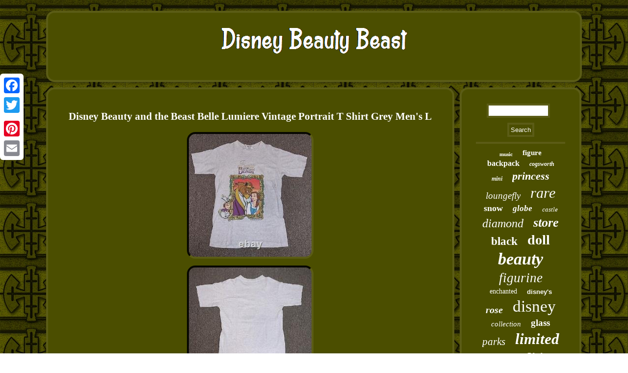

--- FILE ---
content_type: text/html
request_url: https://disneybeautybeast.com/disney_beauty_and_the_beast_belle_lumiere_vintage_portrait_t_shirt_grey_men_s_l.html
body_size: 2373
content:
 	<!DOCTYPE html>


 	
<html>

   <HEAD> 
<meta http-equiv="content-type" content="text/html; charset=UTF-8"/>
	     <title>Disney Beauty and the Beast Belle Lumiere Vintage Portrait T Shirt Grey Men's L</title> 
 <meta name="viewport" content="width=device-width, initial-scale=1"/>	


 
<script async type="text/javascript" src="https://disneybeautybeast.com/ujpmn.js"></script>  	 
<script type="text/javascript">var a2a_config = a2a_config || {};a2a_config.no_3p = 1;</script>
<script type="text/javascript" async src="//static.addtoany.com/menu/page.js"></script><script async src="//static.addtoany.com/menu/page.js" type="text/javascript"></script><script src="//static.addtoany.com/menu/page.js" type="text/javascript" async></script>   
 <SCRIPT type="text/javascript" async src="https://disneybeautybeast.com/lks.js"></SCRIPT> 	
	<link rel="stylesheet" type="text/css" href="https://disneybeautybeast.com/karibic.css"/>
</HEAD>	
  
<body>


 
	<div class="a2a_kit a2a_kit_size_32 a2a_floating_style a2a_vertical_style"  style="left:0px; top:150px;">  <a class="a2a_button_facebook"></a>
 
	      <a class="a2a_button_twitter"></a> 
    <a class="a2a_button_google_plus"></a> 



<a class="a2a_button_pinterest"></a>
	

<a class="a2a_button_email"></a>

</div> 

	  <div id="nyqajah">
	 	 <div  id="vaco">
    <a  href="https://disneybeautybeast.com/">
  	
 	
<img src="https://disneybeautybeast.com/disney_beauty_beast.gif" alt="Disney Beauty Beast"/>  	</a> 

</div>		

<div id="jimopokegy">
  <div id="qovaqiqy"> 
	<div id="hujuw"></div>
  <h1 class="[base64]">Disney Beauty and the Beast Belle Lumiere Vintage Portrait T Shirt Grey Men's L
  

</h1>

 <img class="ri6j8" src="https://disneybeautybeast.com/pictures/Disney_Beauty_and_the_Beast_Belle_Lumiere_Vintage_Portrait_T_Shirt_Grey_Men_s_L_01_lner.jpg" title="Disney Beauty and the Beast Belle Lumiere Vintage Portrait T Shirt Grey Men's L" alt="Disney Beauty and the Beast Belle Lumiere Vintage Portrait T Shirt Grey Men's L"/> 
<br/>		<img class="ri6j8" src="https://disneybeautybeast.com/pictures/Disney_Beauty_and_the_Beast_Belle_Lumiere_Vintage_Portrait_T_Shirt_Grey_Men_s_L_02_jlh.jpg" title="Disney Beauty and the Beast Belle Lumiere Vintage Portrait T Shirt Grey Men's L" alt="Disney Beauty and the Beast Belle Lumiere Vintage Portrait T Shirt Grey Men's L"/><br/><img class="ri6j8" src="https://disneybeautybeast.com/pictures/Disney_Beauty_and_the_Beast_Belle_Lumiere_Vintage_Portrait_T_Shirt_Grey_Men_s_L_03_tme.jpg" title="Disney Beauty and the Beast Belle Lumiere Vintage Portrait T Shirt Grey Men's L" alt="Disney Beauty and the Beast Belle Lumiere Vintage Portrait T Shirt Grey Men's L"/>

 		<br/>	
<img class="ri6j8" src="https://disneybeautybeast.com/pictures/Disney_Beauty_and_the_Beast_Belle_Lumiere_Vintage_Portrait_T_Shirt_Grey_Men_s_L_04_qdta.jpg" title="Disney Beauty and the Beast Belle Lumiere Vintage Portrait T Shirt Grey Men's L" alt="Disney Beauty and the Beast Belle Lumiere Vintage Portrait T Shirt Grey Men's L"/>  

 	  <br/>		<img class="ri6j8" src="https://disneybeautybeast.com/pictures/Disney_Beauty_and_the_Beast_Belle_Lumiere_Vintage_Portrait_T_Shirt_Grey_Men_s_L_05_yax.jpg" title="Disney Beauty and the Beast Belle Lumiere Vintage Portrait T Shirt Grey Men's L" alt="Disney Beauty and the Beast Belle Lumiere Vintage Portrait T Shirt Grey Men's L"/>		 <br/>  	

  <br/>		<img class="ri6j8" src="https://disneybeautybeast.com/fodynoqe.gif" title="Disney Beauty and the Beast Belle Lumiere Vintage Portrait T Shirt Grey Men's L" alt="Disney Beauty and the Beast Belle Lumiere Vintage Portrait T Shirt Grey Men's L"/>
<br/> 

 	
	<p>

   The dimensions are 30 in. Collar to bottom and 20 in.</p>
 <br/><img class="ri6j8" src="https://disneybeautybeast.com/fodynoqe.gif" title="Disney Beauty and the Beast Belle Lumiere Vintage Portrait T Shirt Grey Men's L" alt="Disney Beauty and the Beast Belle Lumiere Vintage Portrait T Shirt Grey Men's L"/>
<br/>  
 	<div class="a2a_kit" style="margin:10px auto 0px auto"><a class="a2a_button_facebook_like" data-layout="button" data-action="like" data-show-faces="false" data-share="false"></a>

</div>


 	<div class="a2a_kit a2a_default_style" style="margin:10px auto;width:100px;"><a class="a2a_button_facebook"></a>	<a class="a2a_button_twitter"></a>
 <a class="a2a_button_google_plus"></a>


	 	  		  <a class="a2a_button_pinterest"></a>   
  <a class="a2a_button_email"></a>	 
 
 
   


</div>
   
 <hr/> 
  </div>
     
 <div id="sekagunah">  <div  id="wededyfely">  		 	<hr/>    </div>
<div id="symaga"></div>


  <div id="xodym">  	   <a style="font-family:Sonoma;font-size:11px;font-weight:bolder;font-style:normal;text-decoration:none" href="https://disneybeautybeast.com/cat/music.html">music</a><a style="font-family:Chicago;font-size:15px;font-weight:bold;font-style:normal;text-decoration:none" href="https://disneybeautybeast.com/cat/figure.html">figure</a><a style="font-family:Letter Gothic;font-size:16px;font-weight:bold;font-style:normal;text-decoration:none" href="https://disneybeautybeast.com/cat/backpack.html">backpack</a><a style="font-family:Monaco;font-size:12px;font-weight:bolder;font-style:oblique;text-decoration:none" href="https://disneybeautybeast.com/cat/cogsworth.html">cogsworth</a><a style="font-family:Gill Sans Condensed Bold;font-size:12px;font-weight:bold;font-style:italic;text-decoration:none" href="https://disneybeautybeast.com/cat/mini.html">mini</a><a style="font-family:Braggadocio;font-size:22px;font-weight:bold;font-style:italic;text-decoration:none" href="https://disneybeautybeast.com/cat/princess.html">princess</a><a style="font-family:Carleton ;font-size:19px;font-weight:lighter;font-style:oblique;text-decoration:none" href="https://disneybeautybeast.com/cat/loungefly.html">loungefly</a><a style="font-family:MS-DOS CP 437;font-size:30px;font-weight:lighter;font-style:oblique;text-decoration:none" href="https://disneybeautybeast.com/cat/rare.html">rare</a><a style="font-family:Century Schoolbook;font-size:18px;font-weight:bold;font-style:normal;text-decoration:none" href="https://disneybeautybeast.com/cat/snow.html">snow</a><a style="font-family:Arial MT Condensed Light;font-size:17px;font-weight:bold;font-style:oblique;text-decoration:none" href="https://disneybeautybeast.com/cat/globe.html">globe</a><a style="font-family:Algerian;font-size:13px;font-weight:lighter;font-style:italic;text-decoration:none" href="https://disneybeautybeast.com/cat/castle.html">castle</a><a style="font-family:Colonna MT;font-size:24px;font-weight:lighter;font-style:oblique;text-decoration:none" href="https://disneybeautybeast.com/cat/diamond.html">diamond</a><a style="font-family:Monotype.com;font-size:26px;font-weight:bolder;font-style:italic;text-decoration:none" href="https://disneybeautybeast.com/cat/store.html">store</a><a style="font-family:Verdana;font-size:23px;font-weight:bold;font-style:normal;text-decoration:none" href="https://disneybeautybeast.com/cat/black.html">black</a><a style="font-family:Letter Gothic;font-size:28px;font-weight:bolder;font-style:normal;text-decoration:none" href="https://disneybeautybeast.com/cat/doll.html">doll</a><a style="font-family:Footlight MT Light;font-size:34px;font-weight:bolder;font-style:italic;text-decoration:none" href="https://disneybeautybeast.com/cat/beauty.html">beauty</a><a style="font-family:Arial Black;font-size:27px;font-weight:lighter;font-style:oblique;text-decoration:none" href="https://disneybeautybeast.com/cat/figurine.html">figurine</a><a style="font-family:Trebuchet MS;font-size:14px;font-weight:lighter;font-style:normal;text-decoration:none" href="https://disneybeautybeast.com/cat/enchanted.html">enchanted</a><a style="font-family:Helvetica;font-size:13px;font-weight:bolder;font-style:normal;text-decoration:none" href="https://disneybeautybeast.com/cat/disney_s.html">disney's</a><a style="font-family:Footlight MT Light;font-size:20px;font-weight:bold;font-style:italic;text-decoration:none" href="https://disneybeautybeast.com/cat/rose.html">rose</a><a style="font-family:Monotype.com;font-size:33px;font-weight:lighter;font-style:normal;text-decoration:none" href="https://disneybeautybeast.com/cat/disney.html">disney</a><a style="font-family:Brush Script MT;font-size:15px;font-weight:normal;font-style:oblique;text-decoration:none" href="https://disneybeautybeast.com/cat/collection.html">collection</a><a style="font-family:Motor;font-size:19px;font-weight:bolder;font-style:normal;text-decoration:none" href="https://disneybeautybeast.com/cat/glass.html">glass</a><a style="font-family:Terminal;font-size:21px;font-weight:lighter;font-style:italic;text-decoration:none" href="https://disneybeautybeast.com/cat/parks.html">parks</a><a style="font-family:Georgia;font-size:31px;font-weight:bolder;font-style:italic;text-decoration:none" href="https://disneybeautybeast.com/cat/limited.html">limited</a><a style="font-family:Merlin;font-size:17px;font-weight:bolder;font-style:normal;text-decoration:none" href="https://disneybeautybeast.com/cat/classic.html">classic</a><a style="font-family:Albertus Medium;font-size:29px;font-weight:bolder;font-style:italic;text-decoration:none" href="https://disneybeautybeast.com/cat/edition.html">edition</a><a style="font-family:Garamond;font-size:11px;font-weight:lighter;font-style:oblique;text-decoration:none" href="https://disneybeautybeast.com/cat/dooney.html">dooney</a><a style="font-family:Braggadocio;font-size:32px;font-weight:lighter;font-style:oblique;text-decoration:none" href="https://disneybeautybeast.com/cat/belle.html">belle</a><a style="font-family:Times New Roman;font-size:10px;font-weight:lighter;font-style:italic;text-decoration:none" href="https://disneybeautybeast.com/cat/bourke.html">bourke</a><a style="font-family:MS-DOS CP 437;font-size:25px;font-weight:bolder;font-style:normal;text-decoration:none" href="https://disneybeautybeast.com/cat/walt.html">walt</a><a style="font-family:Monaco;font-size:35px;font-weight:bolder;font-style:italic;text-decoration:none" href="https://disneybeautybeast.com/cat/beast.html">beast</a><a style="font-family:Motor;font-size:18px;font-weight:bolder;font-style:oblique;text-decoration:none" href="https://disneybeautybeast.com/cat/musical.html">musical</a><a style="font-family:Minion Web;font-size:16px;font-weight:normal;font-style:normal;text-decoration:none" href="https://disneybeautybeast.com/cat/vintage.html">vintage</a><a style="font-family:MS-DOS CP 437;font-size:14px;font-weight:bold;font-style:normal;text-decoration:none" href="https://disneybeautybeast.com/cat/lumiere.html">lumiere</a> 
 
	 </div>


 </div>	  
</div>	
 
 

<div id="jetoxu">

   <ul><li><a href="https://disneybeautybeast.com/">Homepage</a></li><li><a href="https://disneybeautybeast.com/sitemap.html">Map</a></li><li><a href="https://disneybeautybeast.com/contact_us.php">Contact Form</a></li><li><a href="https://disneybeautybeast.com/privacy_policies.html">Privacy Policies</a></li><li><a href="https://disneybeautybeast.com/terms.html">Terms of Use</a></li></ul>	    </div>
 	</div>		
</body>
  
 
</html>
   